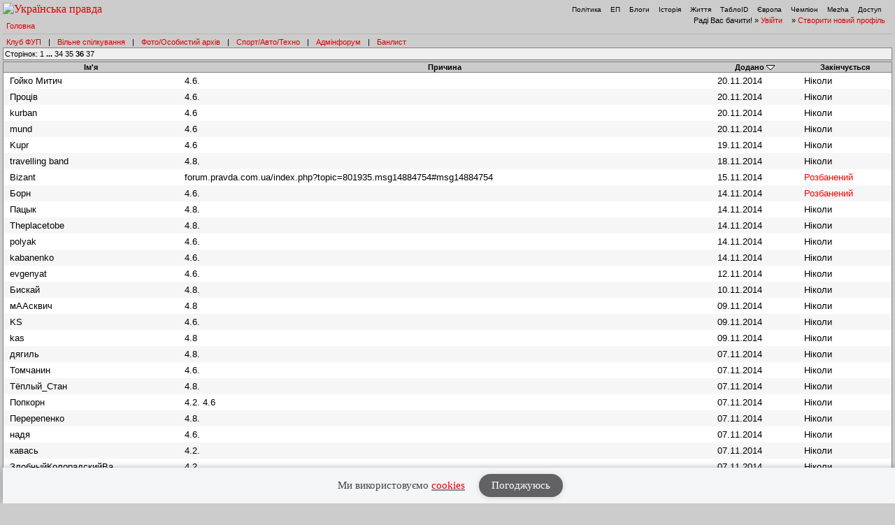

--- FILE ---
content_type: text/html; charset=UTF-8
request_url: https://forum.pravda.com.ua/index.php?PHPSESSID=bba3h19ch1mta6lspsmrrk8a77&action=banlist;sort=added;desc;start=3500&ckattempt=1
body_size: 6236
content:
<!DOCTYPE html PUBLIC "-//W3C//DTD XHTML 1.0 Transitional//EN" "http://www.w3.org/TR/xhtml1/DTD/xhtml1-transitional.dtd">
<html xmlns="http://www.w3.org/1999/xhtml" lang="ua">
<head>
<meta http-equiv="Content-Type" content="text/html; charset=UTF-8" />
<meta http-equiv="content-language" content="ua"/>
<meta property="og:title" content="Список Банів - Форум Української Правди"/>    <meta name="viewport" content="width=device-width, initial-scale=1.0">
    <meta http-equiv="X-UA-Compatible" content="ie=edge">
<meta property="og:type" content="politican"/>
<meta property="og:description" content="Найзапекліші політичні баталії"/>
<meta property="og:image" content="https://forum.pravda.com.ua/Themes/oldschool/images/fb_logo.gif"/>
<meta property="og:site_name" content="Форум Української Правди"/>
<link rel="apple-touch-icon" sizes="57x57" href="/icns/apple-touch-icon-57x57.png">
<link rel="apple-touch-icon" sizes="60x60" href="/icns/apple-touch-icon-60x60.png">
<link rel="apple-touch-icon" sizes="72x72" href="/icns/apple-touch-icon-72x72.png">
<link rel="apple-touch-icon" sizes="76x76" href="/icns/apple-touch-icon-76x76.png">
<link rel="apple-touch-icon" sizes="114x114" href="/icns/apple-touch-icon-114x114.png">
<link rel="apple-touch-icon" sizes="120x120" href="/icns/apple-touch-icon-120x120.png">
<link rel="apple-touch-icon" sizes="144x144" href="/icns/apple-touch-icon-144x144.png">
<link rel="apple-touch-icon" sizes="152x152" href="/icns/apple-touch-icon-152x152.png">
<link rel="apple-touch-icon" sizes="180x180" href="/icns/apple-touch-icon-180x180.png">
<link href="https://forum.pravda.com.ua/Themes/oldschool/images/favicon.ico" rel="shortcut icon" />
<title>Список Банів</title>
<link rel="stylesheet" type="text/css" href="./Themes/oldschool/css/mobile.css" media="handheld" />
<link rel="stylesheet" type="text/css" href="./Themes/oldschool/css/main.css?fin21" media="screen" />
<link rel="stylesheet" type="text/css" href="./Themes/oldschool/css/print.css" media="print" />
<link rel="stylesheet" type="text/css" href="./Themes/oldschool/css/topic_poll.css" media="screen" />
<link rel="stylesheet" type="text/css" href="./Themes/oldschool/css/style.css?fin23" media="screen" />
<link rel="stylesheet" type="text/css" href="./Themes/oldschool/css/index.css?fin=21" media="screen" />
<link rel="stylesheet" type="text/css" href="./Themes/oldschool/css/font-awesome.min.css" media="screen" />    
<script type="text/javascript" src="./Themes/oldschool/scripts/jquery-3.2.1.min.js"></script>
<script type="text/javascript">
    var theme_images_url = 'https://forum.pravda.com.ua/Themes/oldschool/images';
    var smf_charset = 'UTF-8';
    var smf_scripturl = 'https://forum.pravda.com.ua/index.php';
    var smf_images_url = 'https://forum.pravda.com.ua/Themes/oldschool/images';
</script>
<script src="//i.holder.com.ua/t/holder.js" type="text/javascript"></script>
<script type="text/javascript" src="./Themes/oldschool/scripts/javascript.js?fin23"></script>
<script type="text/javascript" src="./Themes/oldschool/scripts/smileys.js?fin23"></script>   
<script type="text/javascript" src="./Themes/oldschool/scripts/script.js?fin21"></script>
<script type="text/javascript" src="./Themes/oldschool/scripts/script2.js?fin23"></script>
<script type='text/javascript'> (function() { var w = window, d = document, protocol =/https/i.test(w.location.protocol) ? 'https:' : 'http:', aml = typeof admixerML !== 'undefined' ? admixerML : { }; aml.fn = aml.fn || []; aml.invPath = aml.invPath || (protocol + '//inv-nets.admixer.net/'); aml.cdnPath = aml.cdnPath || (protocol + '//cdn.admixer.net/'); if (!w.admixerML) { var lodash = document.createElement('script'); lodash.id = 'amlScript'; lodash.async = true; lodash.type = 'text/javascript'; lodash.src = aml.cdnPath + 'scripts3/loader2.js'; var node = d.getElementsByTagName('script')[0]; node.parentNode.insertBefore(lodash, node); w.admixerML = aml; } })(); </script>

	<script src="//connect.facebook.net/en_US/sdk.js#xfbml=1&amp;version=v2.3" type="text/javascript"></script>
</head>
<body>  <script>
    jQuery(document).ready(function(){
       var logocontent = jQuery("#logo").html();
       jQuery("#fakelogo").html(logocontent);
       jQuery("#togglemenu").click(function(){
           jQuery(".showorhidemenu").toggle();
       });                      
    });

  </script> 
  <div id="fakelogo" class="showonmobile"></div>
  <div class='mobile_head1 showorhidemenu hideonmobile'><div id="menulogo-top">
  <div id="logo" class="hideonmobile">
    <a href="https://www.pravda.com.ua"><img src="https://www.pravda.com.ua/images/v5/up-logo_ukr.svg" alt="Українська правда" width="124" height="20" border="0"></a>
  </div>
  <ul id="menulogo" class="pravdamenu">
    <li><a href="https://www.pravda.com.ua/">Політика</a></li>
    <li><a href="https://www.epravda.com.ua">ЕП</a></li>
    <li><a href="https://blogs.pravda.com.ua/">Блоги</a></li>
    <li><a href="https://www.istpravda.com.ua">Історія</a></li>
    <li><a href="https://life.pravda.com.ua/">Життя</a></li>
    <li><a href="https://tabloid.pravda.com.ua/">ТаблоID</a></li>
    <li><a href="https://eurointegration.com.ua/">Європа</a></li>
    <li><a href="https://champion.com.ua/">Чемпіон</a></li>
    <li><a href="https://mezha.media/">Mezha</a></li>
    <li><a href="https://dostup.pravda.com.ua/">Доступ</a></li>
  </div>
</div>
<div style="clear:both;margin:0px;padding:0px;height:1px;">&nbsp;</div>
</div>  <div id="phorum">
<div class='mobile_head2 showorhidemenu hideonmobile'><div id="user-info-nl">
  Раді Вас бачити!
  &raquo; <a class="icon" href="https://forum.pravda.com.ua/index.php?action=login">Увійти</a>

  &raquo; <a class="icon" href="https://forum.pravda.com.ua/index.php?action=hi">Створити новий профіль</a>

<!--  &raquo; <a class="icon" href="https://forum.pravda.com.ua/index.php?action=register">Реєстрація</a> --></div><div id="breadcrumb">
  <a href=https://forum.pravda.com.ua/index.php>Головна</a>
</div>
<div style="padding:5px;font-size:11px;" id="forumsmenu">
  <div class="flist"><a href="https://forum.pravda.com.ua/index.php?board=2.0" title="Клуб ФУП">Клуб ФУП</a></div><div class="bl">|</div>
    <div class="flist"><a href="https://forum.pravda.com.ua/index.php?board=111.0" title="Вільне спілкування">Вільне спілкування</a></div><div class="bl">|</div>
 <!--     <div class="flist"><a href="https://forum.pravda.com.ua/index.php?board=4.0" title="Архів націоналістичних баталій">Ретроспектива</a></div><div class="bl">|</div> -->
  <div class="flist"><a href="https://forum.pravda.com.ua/index.php?board=109.0" title="Фото/Особистий архів">Фото/Особистий архів</a></div><div class="bl">|</div>
  <!-- <div class="flist"><a href="https://forum.pravda.com.ua/index.php?board=107.0" title="Економіка">Економіка</a></div><div class="bl">|</div> -->
  <div class="flist"><a href="https://forum.pravda.com.ua/index.php?board=11.0" title="Форум про справжні чоловічі (і не тільки) розваги">Спорт/Авто/Техно</a></div><div class="bl">|</div>
  <div class="flist"><a href="https://forum.pravda.com.ua/index.php?board=8.0" title="Адмінфорум">Адмінфорум</a></div><div class="bl">|</div>
  <div class="flist"><a href="https://forum.pravda.com.ua/index.php?action=banlist" title="Банний лист">Банлист</a></div>
  
</div>
</div><div id="togglemenu" class="showonmobile togglemenu"><i class="fa fa-bars" aria-hidden="true"></i></div>
			<div>
				<div>
					<div class="nav">Сторінок: <a class="navPages" href="https://forum.pravda.com.ua/index.php?action=banlist;sort=added;desc;start=0">1</a> <span style="font-weight: bold;" onclick="expandPages(this, 'https://forum.pravda.com.ua/index.php'+'?action=banlist;sort=added;desc;start=%1$d', 100, 3300, 100);" onmouseover="this.style.cursor = 'pointer';"> ... </span><a class="navPages" href="https://forum.pravda.com.ua/index.php?action=banlist;sort=added;desc;start=3300">34</a> <a class="navPages" href="https://forum.pravda.com.ua/index.php?action=banlist;sort=added;desc;start=3400">35</a> <strong>36</strong> <a class="navPages" href="https://forum.pravda.com.ua/index.php?action=banlist;sort=added;desc;start=3600">37</a> </div>
				</div>
			</div>
			<table class="list-pm" cellspacing="0" width="100%">
			<thead>
				<tr class="pm-list-header">
					<th scope="col" class="first_th"><a href="https://forum.pravda.com.ua/index.php?action=banlist;sort=name;start=3500" rel="nofollow">Ім'я</a></th>
					<th scope="col" class="reason_th"><a href="https://forum.pravda.com.ua/index.php?action=banlist;sort=reason;start=3500" rel="nofollow">Причина</a></th>
					<th scope="col"><a href="https://forum.pravda.com.ua/index.php?action=banlist;sort=added;start=3500" rel="nofollow">Додано</a> <img src="https://forum.pravda.com.ua/Themes/oldschool/images/sort_down.gif" alt="" /></th>
					<th scope="col" class="last_th"><a href="https://forum.pravda.com.ua/index.php?action=banlist;sort=expires;start=3500" rel="nofollow">Закінчується</a></th>
				</tr>
			</thead>
			<tbody>
				<tr align="left" class="windowbg" id="list_ban_list_0">
					<td>Гойко Митич</td>
					<td class="smalltext">4.6.</td>
					<td>20.11.2014</td>
					<td>Ніколи</td>
				</tr>
				<tr align="left" class="windowbg2" id="list_ban_list_1">
					<td>Процiв</td>
					<td class="smalltext">4.6.</td>
					<td>20.11.2014</td>
					<td>Ніколи</td>
				</tr>
				<tr align="left" class="windowbg" id="list_ban_list_2">
					<td>kurban</td>
					<td class="smalltext">4.6</td>
					<td>20.11.2014</td>
					<td>Ніколи</td>
				</tr>
				<tr align="left" class="windowbg2" id="list_ban_list_3">
					<td>mund</td>
					<td class="smalltext">4.6</td>
					<td>20.11.2014</td>
					<td>Ніколи</td>
				</tr>
				<tr align="left" class="windowbg" id="list_ban_list_4">
					<td>Kupr</td>
					<td class="smalltext">4.6</td>
					<td>19.11.2014</td>
					<td>Ніколи</td>
				</tr>
				<tr align="left" class="windowbg2" id="list_ban_list_5">
					<td>travelling band</td>
					<td class="smalltext">4.8.</td>
					<td>18.11.2014</td>
					<td>Ніколи</td>
				</tr>
				<tr align="left" class="windowbg" id="list_ban_list_6">
					<td>Bizant</td>
					<td class="smalltext">forum.pravda.com.ua/index.php?topic=801935.msg14884754#msg14884754


</td>
					<td>15.11.2014</td>
					<td><span style="color: red">Розбанений</span></td>
				</tr>
				<tr align="left" class="windowbg2" id="list_ban_list_7">
					<td>Борн</td>
					<td class="smalltext">4.6.</td>
					<td>14.11.2014</td>
					<td><span style="color: red">Розбанений</span></td>
				</tr>
				<tr align="left" class="windowbg" id="list_ban_list_8">
					<td>Пацык</td>
					<td class="smalltext">4.8.</td>
					<td>14.11.2014</td>
					<td>Ніколи</td>
				</tr>
				<tr align="left" class="windowbg2" id="list_ban_list_9">
					<td>Theplacetobe</td>
					<td class="smalltext">4.8.</td>
					<td>14.11.2014</td>
					<td>Ніколи</td>
				</tr>
				<tr align="left" class="windowbg" id="list_ban_list_10">
					<td>polyak</td>
					<td class="smalltext">4.6.</td>
					<td>14.11.2014</td>
					<td>Ніколи</td>
				</tr>
				<tr align="left" class="windowbg2" id="list_ban_list_11">
					<td>kabanenko</td>
					<td class="smalltext">4.6.</td>
					<td>14.11.2014</td>
					<td>Ніколи</td>
				</tr>
				<tr align="left" class="windowbg" id="list_ban_list_12">
					<td>evgenyat</td>
					<td class="smalltext">4.6.</td>
					<td>12.11.2014</td>
					<td>Ніколи</td>
				</tr>
				<tr align="left" class="windowbg2" id="list_ban_list_13">
					<td>Бискай</td>
					<td class="smalltext">4.8.</td>
					<td>10.11.2014</td>
					<td>Ніколи</td>
				</tr>
				<tr align="left" class="windowbg" id="list_ban_list_14">
					<td>мААсквич</td>
					<td class="smalltext">4.8</td>
					<td>09.11.2014</td>
					<td>Ніколи</td>
				</tr>
				<tr align="left" class="windowbg2" id="list_ban_list_15">
					<td>KS</td>
					<td class="smalltext">4.6.</td>
					<td>09.11.2014</td>
					<td>Ніколи</td>
				</tr>
				<tr align="left" class="windowbg" id="list_ban_list_16">
					<td>kas</td>
					<td class="smalltext">4.8</td>
					<td>09.11.2014</td>
					<td>Ніколи</td>
				</tr>
				<tr align="left" class="windowbg2" id="list_ban_list_17">
					<td>дягиль</td>
					<td class="smalltext">4.8.</td>
					<td>07.11.2014</td>
					<td>Ніколи</td>
				</tr>
				<tr align="left" class="windowbg" id="list_ban_list_18">
					<td>Томчанин</td>
					<td class="smalltext">4.6.</td>
					<td>07.11.2014</td>
					<td>Ніколи</td>
				</tr>
				<tr align="left" class="windowbg2" id="list_ban_list_19">
					<td>Тёплый_Стан</td>
					<td class="smalltext">4.8.</td>
					<td>07.11.2014</td>
					<td>Ніколи</td>
				</tr>
				<tr align="left" class="windowbg" id="list_ban_list_20">
					<td>Попкорн</td>
					<td class="smalltext">4.2.
4.6</td>
					<td>07.11.2014</td>
					<td>Ніколи</td>
				</tr>
				<tr align="left" class="windowbg2" id="list_ban_list_21">
					<td>Перерепенко</td>
					<td class="smalltext">4.8.</td>
					<td>07.11.2014</td>
					<td>Ніколи</td>
				</tr>
				<tr align="left" class="windowbg" id="list_ban_list_22">
					<td>нaдя</td>
					<td class="smalltext">4.6.</td>
					<td>07.11.2014</td>
					<td>Ніколи</td>
				</tr>
				<tr align="left" class="windowbg2" id="list_ban_list_23">
					<td>кавась</td>
					<td class="smalltext">4.2.</td>
					<td>07.11.2014</td>
					<td>Ніколи</td>
				</tr>
				<tr align="left" class="windowbg" id="list_ban_list_24">
					<td>ЗлобныйКолорадскийВа</td>
					<td class="smalltext">4.2.</td>
					<td>07.11.2014</td>
					<td>Ніколи</td>
				</tr>
				<tr align="left" class="windowbg2" id="list_ban_list_25">
					<td>Елена</td>
					<td class="smalltext">4.6.</td>
					<td>07.11.2014</td>
					<td>Ніколи</td>
				</tr>
				<tr align="left" class="windowbg" id="list_ban_list_26">
					<td>Доброслав</td>
					<td class="smalltext">4.8.</td>
					<td>07.11.2014</td>
					<td>Ніколи</td>
				</tr>
				<tr align="left" class="windowbg2" id="list_ban_list_27">
					<td>Держиморда</td>
					<td class="smalltext">4.6.</td>
					<td>07.11.2014</td>
					<td>Ніколи</td>
				</tr>
				<tr align="left" class="windowbg" id="list_ban_list_28">
					<td>Голландец</td>
					<td class="smalltext">4.6.</td>
					<td>07.11.2014</td>
					<td>Ніколи</td>
				</tr>
				<tr align="left" class="windowbg2" id="list_ban_list_29">
					<td>Dаnkо</td>
					<td class="smalltext">4.6.</td>
					<td>07.11.2014</td>
					<td>Ніколи</td>
				</tr>
				<tr align="left" class="windowbg" id="list_ban_list_30">
					<td>Cкопа</td>
					<td class="smalltext">4.2.</td>
					<td>07.11.2014</td>
					<td>Ніколи</td>
				</tr>
				<tr align="left" class="windowbg2" id="list_ban_list_31">
					<td>BellOll</td>
					<td class="smalltext">4.2.</td>
					<td>07.11.2014</td>
					<td>Ніколи</td>
				</tr>
				<tr align="left" class="windowbg" id="list_ban_list_32">
					<td>Бамбарбия</td>
					<td class="smalltext">4.6.</td>
					<td>07.11.2014</td>
					<td>Ніколи</td>
				</tr>
				<tr align="left" class="windowbg2" id="list_ban_list_33">
					<td>Апокриф</td>
					<td class="smalltext">4.6.</td>
					<td>07.11.2014</td>
					<td>Ніколи</td>
				</tr>
				<tr align="left" class="windowbg" id="list_ban_list_34">
					<td>Андрей К</td>
					<td class="smalltext">4.2.</td>
					<td>07.11.2014</td>
					<td>Ніколи</td>
				</tr>
				<tr align="left" class="windowbg2" id="list_ban_list_35">
					<td>Абилифай</td>
					<td class="smalltext">4.6.</td>
					<td>07.11.2014</td>
					<td>Ніколи</td>
				</tr>
				<tr align="left" class="windowbg" id="list_ban_list_36">
					<td>zeroa6m</td>
					<td class="smalltext">4.6.</td>
					<td>07.11.2014</td>
					<td>Ніколи</td>
				</tr>
				<tr align="left" class="windowbg2" id="list_ban_list_37">
					<td>xrvr</td>
					<td class="smalltext">4.6.</td>
					<td>07.11.2014</td>
					<td>Ніколи</td>
				</tr>
				<tr align="left" class="windowbg" id="list_ban_list_38">
					<td>wert12</td>
					<td class="smalltext">4.6.</td>
					<td>07.11.2014</td>
					<td>Ніколи</td>
				</tr>
				<tr align="left" class="windowbg2" id="list_ban_list_39">
					<td>Valen</td>
					<td class="smalltext">4.7.</td>
					<td>07.11.2014</td>
					<td>Ніколи</td>
				</tr>
				<tr align="left" class="windowbg" id="list_ban_list_40">
					<td>tverzem750</td>
					<td class="smalltext">4.6.</td>
					<td>07.11.2014</td>
					<td>Ніколи</td>
				</tr>
				<tr align="left" class="windowbg2" id="list_ban_list_41">
					<td>TEESSTT</td>
					<td class="smalltext">4.8.</td>
					<td>07.11.2014</td>
					<td>Ніколи</td>
				</tr>
				<tr align="left" class="windowbg" id="list_ban_list_42">
					<td>Roy</td>
					<td class="smalltext">4.6.</td>
					<td>07.11.2014</td>
					<td>Ніколи</td>
				</tr>
				<tr align="left" class="windowbg2" id="list_ban_list_43">
					<td>pehto</td>
					<td class="smalltext">4.6.</td>
					<td>07.11.2014</td>
					<td>Ніколи</td>
				</tr>
				<tr align="left" class="windowbg" id="list_ban_list_44">
					<td>mitia70</td>
					<td class="smalltext">4.6.</td>
					<td>07.11.2014</td>
					<td>Ніколи</td>
				</tr>
				<tr align="left" class="windowbg2" id="list_ban_list_45">
					<td>markiza247</td>
					<td class="smalltext">4.8.</td>
					<td>07.11.2014</td>
					<td>Ніколи</td>
				</tr>
				<tr align="left" class="windowbg" id="list_ban_list_46">
					<td>coroner</td>
					<td class="smalltext">4.6.</td>
					<td>07.11.2014</td>
					<td>Ніколи</td>
				</tr>
				<tr align="left" class="windowbg2" id="list_ban_list_47">
					<td>Kochubey</td>
					<td class="smalltext">4.8</td>
					<td>05.11.2014</td>
					<td>Ніколи</td>
				</tr>
				<tr align="left" class="windowbg" id="list_ban_list_48">
					<td>Неравнодушный</td>
					<td class="smalltext">4.3</td>
					<td>05.11.2014</td>
					<td><span style="color: red">Розбанений</span></td>
				</tr>
				<tr align="left" class="windowbg2" id="list_ban_list_49">
					<td>Добрий день</td>
					<td class="smalltext">4.2</td>
					<td>04.11.2014</td>
					<td><span style="color: red">Розбанений</span></td>
				</tr>
				<tr align="left" class="windowbg" id="list_ban_list_50">
					<td>Alex Halt</td>
					<td class="smalltext">4.6.</td>
					<td>04.11.2014</td>
					<td>Ніколи</td>
				</tr>
				<tr align="left" class="windowbg2" id="list_ban_list_51">
					<td>prodon</td>
					<td class="smalltext">4.6.</td>
					<td>04.11.2014</td>
					<td>Ніколи</td>
				</tr>
				<tr align="left" class="windowbg" id="list_ban_list_52">
					<td>Тараканыч</td>
					<td class="smalltext">4.6.</td>
					<td>04.11.2014</td>
					<td>Ніколи</td>
				</tr>
				<tr align="left" class="windowbg2" id="list_ban_list_53">
					<td>SuSE 9.0(1)</td>
					<td class="smalltext">4.6.</td>
					<td>04.11.2014</td>
					<td>Ніколи</td>
				</tr>
				<tr align="left" class="windowbg" id="list_ban_list_54">
					<td>Анфиска</td>
					<td class="smalltext">4.6.</td>
					<td>04.11.2014</td>
					<td>Ніколи</td>
				</tr>
				<tr align="left" class="windowbg2" id="list_ban_list_55">
					<td>Беличи</td>
					<td class="smalltext">4.6</td>
					<td>03.11.2014</td>
					<td>Ніколи</td>
				</tr>
				<tr align="left" class="windowbg" id="list_ban_list_56">
					<td>mihasik</td>
					<td class="smalltext">4.8.</td>
					<td>02.11.2014</td>
					<td>Ніколи</td>
				</tr>
				<tr align="left" class="windowbg2" id="list_ban_list_57">
					<td>OlexandrSD</td>
					<td class="smalltext">4.7.</td>
					<td>31.10.2014</td>
					<td>Ніколи</td>
				</tr>
				<tr align="left" class="windowbg" id="list_ban_list_58">
					<td>Vitalik60</td>
					<td class="smalltext">4.8.</td>
					<td>31.10.2014</td>
					<td>Ніколи</td>
				</tr>
				<tr align="left" class="windowbg2" id="list_ban_list_59">
					<td>levent</td>
					<td class="smalltext">4.6.</td>
					<td>30.10.2014</td>
					<td>Ніколи</td>
				</tr>
				<tr align="left" class="windowbg" id="list_ban_list_60">
					<td>Камінь</td>
					<td class="smalltext">4.8.</td>
					<td>29.10.2014</td>
					<td>Ніколи</td>
				</tr>
				<tr align="left" class="windowbg2" id="list_ban_list_61">
					<td>Иван Премудрый</td>
					<td class="smalltext">4.2   4.3</td>
					<td>28.10.2014</td>
					<td><span style="color: red">Розбанений</span></td>
				</tr>
				<tr align="left" class="windowbg" id="list_ban_list_62">
					<td>Zbyszek</td>
					<td class="smalltext">4.2  4.3</td>
					<td>28.10.2014</td>
					<td><span style="color: red">Розбанений</span></td>
				</tr>
				<tr align="left" class="windowbg2" id="list_ban_list_63">
					<td>azalCo</td>
					<td class="smalltext">4.6.</td>
					<td>28.10.2014</td>
					<td>Ніколи</td>
				</tr>
				<tr align="left" class="windowbg" id="list_ban_list_64">
					<td>rat</td>
					<td class="smalltext">4.8.</td>
					<td>26.10.2014</td>
					<td>Ніколи</td>
				</tr>
				<tr align="left" class="windowbg2" id="list_ban_list_65">
					<td>DocX2028</td>
					<td class="smalltext">http://forum.pravda.com.ua/index.php?topic=796596.msg14754762#msg14754762</td>
					<td>26.10.2014</td>
					<td>Ніколи</td>
				</tr>
				<tr align="left" class="windowbg" id="list_ban_list_66">
					<td>al1969</td>
					<td class="smalltext">http://forum.pravda.com.ua/index.php?topic=795933.msg14738718#msg14738718</td>
					<td>24.10.2014</td>
					<td>Ніколи</td>
				</tr>
				<tr align="left" class="windowbg2" id="list_ban_list_67">
					<td>kukvakida</td>
					<td class="smalltext">http://forum.pravda.com.ua/index.php?topic=795667.msg14732047#msg14732047</td>
					<td>22.10.2014</td>
					<td><span style="color: red">Розбанений</span></td>
				</tr>
				<tr align="left" class="windowbg" id="list_ban_list_68">
					<td>Бамбуча</td>
					<td class="smalltext">http://forum.pravda.com.ua/index.php?topic=795438.msg14727047#msg14727047</td>
					<td>21.10.2014</td>
					<td>Ніколи</td>
				</tr>
				<tr align="left" class="windowbg2" id="list_ban_list_69">
					<td>uat_nik</td>
					<td class="smalltext">4.6</td>
					<td>21.10.2014</td>
					<td>Ніколи</td>
				</tr>
				<tr align="left" class="windowbg" id="list_ban_list_70">
					<td>Брат</td>
					<td class="smalltext">4.6.</td>
					<td>20.10.2014</td>
					<td>Ніколи</td>
				</tr>
				<tr align="left" class="windowbg2" id="list_ban_list_71">
					<td>RUS86</td>
					<td class="smalltext">4.6</td>
					<td>16.10.2014</td>
					<td>Ніколи</td>
				</tr>
				<tr align="left" class="windowbg" id="list_ban_list_72">
					<td>ronchi</td>
					<td class="smalltext">http://forum.pravda.com.ua/index.php?topic=794178.msg14697500#msg14697500</td>
					<td>16.10.2014</td>
					<td><span style="color: red">Розбанений</span></td>
				</tr>
				<tr align="left" class="windowbg2" id="list_ban_list_73">
					<td>Лімон</td>
					<td class="smalltext">4.8.</td>
					<td>15.10.2014</td>
					<td>Ніколи</td>
				</tr>
				<tr align="left" class="windowbg" id="list_ban_list_74">
					<td>sevsk</td>
					<td class="smalltext">4.6.</td>
					<td>15.10.2014</td>
					<td>Ніколи</td>
				</tr>
				<tr align="left" class="windowbg2" id="list_ban_list_75">
					<td>Himul</td>
					<td class="smalltext">4.6.</td>
					<td>15.10.2014</td>
					<td>Ніколи</td>
				</tr>
				<tr align="left" class="windowbg" id="list_ban_list_76">
					<td>Минский</td>
					<td class="smalltext">4.6.</td>
					<td>14.10.2014</td>
					<td>Ніколи</td>
				</tr>
				<tr align="left" class="windowbg2" id="list_ban_list_77">
					<td>Чукча</td>
					<td class="smalltext">4.6</td>
					<td>14.10.2014</td>
					<td>Ніколи</td>
				</tr>
				<tr align="left" class="windowbg" id="list_ban_list_78">
					<td>valerys</td>
					<td class="smalltext">4.6.</td>
					<td>14.10.2014</td>
					<td>Ніколи</td>
				</tr>
				<tr align="left" class="windowbg2" id="list_ban_list_79">
					<td>Хабрахабр</td>
					<td class="smalltext">4.6.</td>
					<td>14.10.2014</td>
					<td>Ніколи</td>
				</tr>
				<tr align="left" class="windowbg" id="list_ban_list_80">
					<td>BlackRaven</td>
					<td class="smalltext">4.6.</td>
					<td>14.10.2014</td>
					<td>Ніколи</td>
				</tr>
				<tr align="left" class="windowbg2" id="list_ban_list_81">
					<td>rfcnh.kz</td>
					<td class="smalltext">4.6.</td>
					<td>14.10.2014</td>
					<td>Ніколи</td>
				</tr>
				<tr align="left" class="windowbg" id="list_ban_list_82">
					<td>В л а д 1 1</td>
					<td class="smalltext">4.6.</td>
					<td>14.10.2014</td>
					<td>Ніколи</td>
				</tr>
				<tr align="left" class="windowbg2" id="list_ban_list_83">
					<td>unit0</td>
					<td class="smalltext">4.6.</td>
					<td>14.10.2014</td>
					<td>Ніколи</td>
				</tr>
				<tr align="left" class="windowbg" id="list_ban_list_84">
					<td>Старший Сверчок</td>
					<td class="smalltext">4.6.</td>
					<td>14.10.2014</td>
					<td>Ніколи</td>
				</tr>
				<tr align="left" class="windowbg2" id="list_ban_list_85">
					<td>Тужур</td>
					<td class="smalltext">4.6.</td>
					<td>14.10.2014</td>
					<td>Ніколи</td>
				</tr>
				<tr align="left" class="windowbg" id="list_ban_list_86">
					<td>Fenrir</td>
					<td class="smalltext">4.8.</td>
					<td>11.10.2014</td>
					<td>Ніколи</td>
				</tr>
				<tr align="left" class="windowbg2" id="list_ban_list_87">
					<td>Bolgarin</td>
					<td class="smalltext">4.6.</td>
					<td>11.10.2014</td>
					<td>Ніколи</td>
				</tr>
				<tr align="left" class="windowbg" id="list_ban_list_88">
					<td>Сепаратор</td>
					<td class="smalltext">http://forum.pravda.com.ua/index.php?topic=792926.msg14666463#msg14666463</td>
					<td>10.10.2014</td>
					<td>Ніколи</td>
				</tr>
				<tr align="left" class="windowbg2" id="list_ban_list_89">
					<td>Рыжук</td>
					<td class="smalltext">4.8.</td>
					<td>09.10.2014</td>
					<td><span style="color: red">Розбанений</span></td>
				</tr>
				<tr align="left" class="windowbg" id="list_ban_list_90">
					<td>Olesia (Le Chypre)</td>
					<td class="smalltext">4.8.</td>
					<td>08.10.2014</td>
					<td><span style="color: red">Розбанений</span></td>
				</tr>
				<tr align="left" class="windowbg2" id="list_ban_list_91">
					<td>Бабініч</td>
					<td class="smalltext">4.8.</td>
					<td>08.10.2014</td>
					<td>Ніколи</td>
				</tr>
				<tr align="left" class="windowbg" id="list_ban_list_92">
					<td>Utvfnjv</td>
					<td class="smalltext">4.6.</td>
					<td>08.10.2014</td>
					<td>Ніколи</td>
				</tr>
				<tr align="left" class="windowbg2" id="list_ban_list_93">
					<td>AL1</td>
					<td class="smalltext">4.6.</td>
					<td>08.10.2014</td>
					<td>Ніколи</td>
				</tr>
				<tr align="left" class="windowbg" id="list_ban_list_94">
					<td>ktotud</td>
					<td class="smalltext">4.6.</td>
					<td>08.10.2014</td>
					<td>Ніколи</td>
				</tr>
				<tr align="left" class="windowbg2" id="list_ban_list_95">
					<td>Голосок</td>
					<td class="smalltext">4.8.</td>
					<td>08.10.2014</td>
					<td>Ніколи</td>
				</tr>
				<tr align="left" class="windowbg" id="list_ban_list_96">
					<td>ktotyd</td>
					<td class="smalltext">4.6.</td>
					<td>08.10.2014</td>
					<td>Ніколи</td>
				</tr>
				<tr align="left" class="windowbg2" id="list_ban_list_97">
					<td>Мамука</td>
					<td class="smalltext">4.8.</td>
					<td>08.10.2014</td>
					<td>Ніколи</td>
				</tr>
				<tr align="left" class="windowbg" id="list_ban_list_98">
					<td>Ru$$</td>
					<td class="smalltext">4.8.</td>
					<td>08.10.2014</td>
					<td>Ніколи</td>
				</tr>
				<tr align="left" class="windowbg2" id="list_ban_list_99">
					<td>пирамидон</td>
					<td class="smalltext">4.8.</td>
					<td>08.10.2014</td>
					<td>Ніколи</td>
				</tr>
			</tbody>
			</table>
			<div class="flow_auto">
				<div class="nav">
					<div>Сторінок: <a class="navPages" href="https://forum.pravda.com.ua/index.php?action=banlist;sort=added;desc;start=0">1</a> <span style="font-weight: bold;" onclick="expandPages(this, 'https://forum.pravda.com.ua/index.php'+'?action=banlist;sort=added;desc;start=%1$d', 100, 3300, 100);" onmouseover="this.style.cursor = 'pointer';"> ... </span><a class="navPages" href="https://forum.pravda.com.ua/index.php?action=banlist;sort=added;desc;start=3300">34</a> <a class="navPages" href="https://forum.pravda.com.ua/index.php?action=banlist;sort=added;desc;start=3400">35</a> <strong>36</strong> <a class="navPages" href="https://forum.pravda.com.ua/index.php?action=banlist;sort=added;desc;start=3600">37</a> </div>
				</div>
			</div>  <span class="hideondesktop"><a href="https://forum.pravda.com.ua/index.php?show_desktop_mode=true">Повна версія</a></span>
  </div><div style="height: 10px;">&nbsp;</div>

<script>
  (function(i,s,o,g,r,a,m){i['GoogleAnalyticsObject']=r;i[r]=i[r]||function(){
  (i[r].q=i[r].q||[]).push(arguments)},i[r].l=1*new Date();a=s.createElement(o),
  m=s.getElementsByTagName(o)[0];a.async=1;a.src=g;m.parentNode.insertBefore(a,m)
  })(window,document,'script','//www.google-analytics.com/analytics.js','ga');

  ga('create', 'UA-554376-9', 'auto');
  ga('send', 'pageview');

</script>

<!-- (C)2000-2021 Gemius SA - gemiusPrism  / Wezel zbiorczy pravda.com.ua/Strona glowna serwisu -->
<script type="text/javascript">
<!--//--><![CDATA[//><!--
var pp_gemius_identifier = '0sgwsqe5pzCIPQDb5wLO8sdRHUykaC7Km1v9.r46UA3.K7';
// lines below shouldn't be edited
function gemius_pending(i)  {  window[i] = window[i] || function()  { var x = window[i+'_pdata'] = window[i+'_pdata'] || []; x[x.length]=arguments; } ; } ;gemius_pending('gemius_hit'); gemius_pending('gemius_event'); gemius_pending('pp_gemius_hit'); gemius_pending('pp_gemius_event');(function(d,t)  { try  { var gt=d.createElement(t),s=d.getElementsByTagName(t)[0],l='http'+((location.protocol=='https:')?'s':''); gt.setAttribute('async','async');gt.setAttribute('defer','defer'); gt.src=l+'://gaua.hit.gemius.pl/xgemius.js'; s.parentNode.insertBefore(gt,s); }  catch (e)  {  }  } )(document,'script');
//--><!]]>
</script>


<style>
  .footer_banner {
      font-family: Fira Sans;
      position: fixed;
      background: #f4f5f7;
      box-shadow: 0px 0px 9px 0px rgba(0, 0, 0, 0.31);
      width: 100%;
      padding: 5px 10px 5px 10px;
      transition: 2s;
      bottom: -500px;
      box-sizing: border-box;
      z-index: 3;
  }
  .footer_banner.active {
      bottom: 0px;
  }
  .footer_banner:before {
      content: '';
      position: absolute;
      width: 100%;
      height: 100%;
      top: 0;
      left: 0;
      z-index: 1;
  }
  .footer_banner .banner_content {
      max-width: 1200px;
      width: 100%;
      margin: 0 auto;
      justify-content: space-between;
      align-items: center;
      position: relative;
      z-index: 2;
      display: flex;
  }
      
  .footer_banner .banner_text_wrapper {display: flex; align-items: center; justify-content: center; width: 100%;}
  .footer_banner .banner_text {
      padding-right: 20px;;
  }
  .footer_banner .banner_title {
      font-weight: bold;
      font-size: 1.5rem;
      line-height: 29px;
      margin: 10px 0px 5px 0;
      color: #900022;
  }
  .footer_banner .banner_desc {
      font-size: 15px;
      line-height: 19px;
      color: #444;
      white-space: nowrap;
  }
     .footer_banner .banner_desc a { 
      box-shadow: inset 0 -2px #888;
      border-bottom: none;
      }
  .footer_banner .bunner_btn {
  
      display: flex;
      align-items: center;
      font-size: 15px;
  }
  .footer_banner .bunner_btn > div {
      width: 100%;
      display: flex;
  }
  .footer_banner .ok {
      background: #626265;
      border-radius: 36px;
      display: flex;
      align-items: center;
      justify-content: center;
      margin: 4px 0 4px 0;
      padding: 8px 18px;
      color: #fff;
      cursor: pointer;
      box-shadow: 0px 1px 9px 0px rgba(0, 0, 0, 0.13);
  }
  .footer_banner .ok:hover {
      opacity: 0.9;
  }
  
  
  
  @media screen and (max-width:640px) {
  .footer_banner .banner_content {flex-wrap: wrap;}
  .footer_banner {padding-bottom: 5px;}
  }
  
  @media screen and (max-width:360px) {
  .footer_banner .bunner_btn {margin-top: 0; padding-top: 0;}
  .footer_banner .bunner_btn a {display: block;width: 100%;}
  .footer_banner .banner_text {padding-right: 10px;}
      .footer_banner .ok {padding: 5px 10px; margin-right: 10px;}
      .footer_banner .banner_desc {font-size: 14px;}
      .footer_banner .bunner_btn {font-size: 14px;}
  }
  </style>
  <div class="footer_banner" id="checkUPcookies">
    <div class="banner_content">
      <div class="banner_text_wrapper">
        <div class="banner_text">
          <div class="banner_desc">Ми використовуємо <a href="https://www.pravda.com.ua/cookies/">cookies</a></div>
        </div>
        <div class="bunner_btn">
          <div> <a href="" target="">
            <div class="ok" onclick="setLocalstorageCookie(); return false;">Погоджуюсь</div>
            </a>
          </div>
        </div>
      </div>
    </div>
  </div>
  
<script>

if(localStorage.getItem("checkUPcookies") === null) {
  document.getElementById("checkUPcookies").classList.add("active");
}

function setLocalstorageCookie ()
{
  localStorage.setItem("checkUPcookies", 1)
  document.getElementById("checkUPcookies").classList.remove("active");
  return false;
}
</script>

</div></body>
</html>